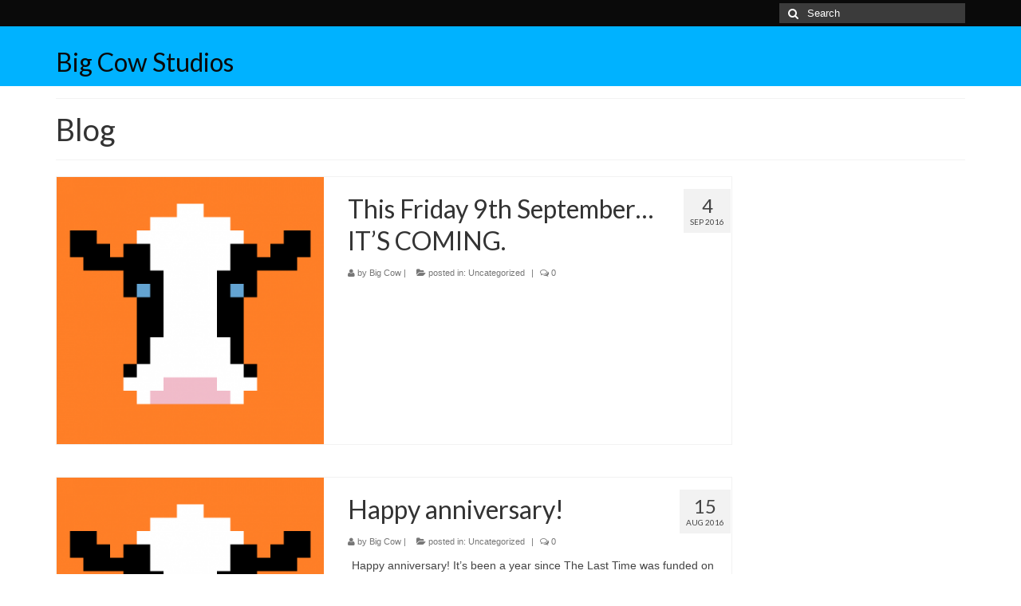

--- FILE ---
content_type: text/html; charset=UTF-8
request_url: http://bigcowstudios.com/blog/
body_size: 43408
content:
<!DOCTYPE html>
<!--[if lt IE 7]>      <html class="no-js lt-ie9 lt-ie8 lt-ie7" lang="en-US"> <![endif]-->
<!--[if IE 7]>         <html class="no-js lt-ie9 lt-ie8" lang="en-US"> <![endif]-->
<!--[if IE 8]>         <html class="no-js lt-ie9" lang="en-US"> <![endif]-->
<!--[if gt IE 8]><!--> <html class="no-js" lang="en-US"> <!--<![endif]-->
<head>
  <meta charset="utf-8">
    <title>Blog | Big Cow Studios</title>
  <meta name="viewport" content="width=device-width, initial-scale=1.0">
    	<link rel="shortcut icon" type="image/x-icon" href="http://bigcowstudios.com/wp-content/uploads/2015/05/favicon.ico" />
  	  <link rel="alternate" type="application/rss+xml" title="Big Cow Studios &raquo; Feed" href="http://bigcowstudios.com/feed/" />
<link rel="alternate" type="application/rss+xml" title="Big Cow Studios &raquo; Comments Feed" href="http://bigcowstudios.com/comments/feed/" />
		<script type="text/javascript">
			window._wpemojiSettings = {"baseUrl":"https:\/\/s.w.org\/images\/core\/emoji\/72x72\/","ext":".png","source":{"concatemoji":"http:\/\/bigcowstudios.com\/wp-includes\/js\/wp-emoji-release.min.js?ver=4.5.32"}};
			!function(e,o,t){var a,n,r;function i(e){var t=o.createElement("script");t.src=e,t.type="text/javascript",o.getElementsByTagName("head")[0].appendChild(t)}for(r=Array("simple","flag","unicode8","diversity"),t.supports={everything:!0,everythingExceptFlag:!0},n=0;n<r.length;n++)t.supports[r[n]]=function(e){var t,a,n=o.createElement("canvas"),r=n.getContext&&n.getContext("2d"),i=String.fromCharCode;if(!r||!r.fillText)return!1;switch(r.textBaseline="top",r.font="600 32px Arial",e){case"flag":return r.fillText(i(55356,56806,55356,56826),0,0),3e3<n.toDataURL().length;case"diversity":return r.fillText(i(55356,57221),0,0),a=(t=r.getImageData(16,16,1,1).data)[0]+","+t[1]+","+t[2]+","+t[3],r.fillText(i(55356,57221,55356,57343),0,0),a!=(t=r.getImageData(16,16,1,1).data)[0]+","+t[1]+","+t[2]+","+t[3];case"simple":return r.fillText(i(55357,56835),0,0),0!==r.getImageData(16,16,1,1).data[0];case"unicode8":return r.fillText(i(55356,57135),0,0),0!==r.getImageData(16,16,1,1).data[0]}return!1}(r[n]),t.supports.everything=t.supports.everything&&t.supports[r[n]],"flag"!==r[n]&&(t.supports.everythingExceptFlag=t.supports.everythingExceptFlag&&t.supports[r[n]]);t.supports.everythingExceptFlag=t.supports.everythingExceptFlag&&!t.supports.flag,t.DOMReady=!1,t.readyCallback=function(){t.DOMReady=!0},t.supports.everything||(a=function(){t.readyCallback()},o.addEventListener?(o.addEventListener("DOMContentLoaded",a,!1),e.addEventListener("load",a,!1)):(e.attachEvent("onload",a),o.attachEvent("onreadystatechange",function(){"complete"===o.readyState&&t.readyCallback()})),(a=t.source||{}).concatemoji?i(a.concatemoji):a.wpemoji&&a.twemoji&&(i(a.twemoji),i(a.wpemoji)))}(window,document,window._wpemojiSettings);
		</script>
		<style type="text/css">
img.wp-smiley,
img.emoji {
	display: inline !important;
	border: none !important;
	box-shadow: none !important;
	height: 1em !important;
	width: 1em !important;
	margin: 0 .07em !important;
	vertical-align: -0.1em !important;
	background: none !important;
	padding: 0 !important;
}
</style>
<link rel='stylesheet' id='kadence_theme-css'  href='http://bigcowstudios.com/wp-content/themes/virtue/assets/css/virtue.css?ver=248' type='text/css' media='all' />
<link rel='stylesheet' id='virtue_skin-css'  href='http://bigcowstudios.com/wp-content/themes/virtue/assets/css/skins/default.css' type='text/css' media='all' />
<link rel='stylesheet' id='redux-google-fonts-virtue-css'  href='http://fonts.googleapis.com/css?family=Lato%3A400&#038;ver=1435233031' type='text/css' media='all' />
<script type='text/javascript' src='http://bigcowstudios.com/wp-includes/js/jquery/jquery.js?ver=1.12.4'></script>
<script type='text/javascript' src='http://bigcowstudios.com/wp-includes/js/jquery/jquery-migrate.min.js?ver=1.4.1'></script>
<script type='text/javascript' src='http://bigcowstudios.com/wp-content/themes/virtue/assets/js/vendor/modernizr.min.js'></script>
<link rel='https://api.w.org/' href='http://bigcowstudios.com/wp-json/' />
<link rel="EditURI" type="application/rsd+xml" title="RSD" href="http://bigcowstudios.com/xmlrpc.php?rsd" />
<link rel="wlwmanifest" type="application/wlwmanifest+xml" href="http://bigcowstudios.com/wp-includes/wlwmanifest.xml" /> 
<meta name="generator" content="WordPress 4.5.32" />
<style type="text/css">#logo {padding-top:25px;}#logo {padding-bottom:10px;}#logo {margin-left:0px;}#logo {margin-right:0px;}#nav-main {margin-top:40px;}#nav-main {margin-bottom:10px;}.headerfont, .tp-caption {font-family:Lato;} 
  .topbarmenu ul li {font-family:Lato;}
  #kadbreadcrumbs {font-family:Verdana, Geneva, sans-serif;}.home-message:hover {background-color:#0a0a0a; background-color: rgba(10, 10, 10, 0.6);}
  nav.woocommerce-pagination ul li a:hover, .wp-pagenavi a:hover, .panel-heading .accordion-toggle, .variations .kad_radio_variations label:hover, .variations .kad_radio_variations label.selectedValue {border-color: #0a0a0a;}
  a, #nav-main ul.sf-menu ul li a:hover, .product_price ins .amount, .price ins .amount, .color_primary, .primary-color, #logo a.brand, #nav-main ul.sf-menu a:hover,
  .woocommerce-message:before, .woocommerce-info:before, #nav-second ul.sf-menu a:hover, .footerclass a:hover, .posttags a:hover, .subhead a:hover, .nav-trigger-case:hover .kad-menu-name, 
  .nav-trigger-case:hover .kad-navbtn, #kadbreadcrumbs a:hover, #wp-calendar a, .star-rating {color: #0a0a0a;}
.widget_price_filter .ui-slider .ui-slider-handle, .product_item .kad_add_to_cart:hover, .product_item:hover a.button:hover, .product_item:hover .kad_add_to_cart:hover, .kad-btn-primary, html .woocommerce-page .widget_layered_nav ul.yith-wcan-label li a:hover, html .woocommerce-page .widget_layered_nav ul.yith-wcan-label li.chosen a,
.product-category.grid_item a:hover h5, .woocommerce-message .button, .widget_layered_nav_filters ul li a, .widget_layered_nav ul li.chosen a, .wpcf7 input.wpcf7-submit, .yith-wcan .yith-wcan-reset-navigation,
#containerfooter .menu li a:hover, .bg_primary, .portfolionav a:hover, .home-iconmenu a:hover, p.demo_store, .topclass, #commentform .form-submit #submit, .kad-hover-bg-primary:hover, .widget_shopping_cart_content .checkout,
.login .form-row .button, .variations .kad_radio_variations label.selectedValue, #payment #place_order, .wpcf7 input.wpcf7-back, .shop_table .actions input[type=submit].checkout-button, .cart_totals .checkout-button, input[type="submit"].button, .order-actions .button  {background: #0a0a0a;}#containerfooter h3, #containerfooter, .footercredits p, .footerclass a, .footernav ul li a {color:#82aebc;}.contentclass, .nav-tabs>.active>a, .nav-tabs>.active>a:hover, .nav-tabs>.active>a:focus {background:#ffffff    ;}.headerclass {background:#00b2ff    ;}.product_item .product_details h5 {text-transform: none;}.product_item .product_details h5 {min-height:40px;}
  (function(i,s,o,g,r,a,m){i['GoogleAnalyticsObject']=r;i[r]=i[r]||function(){
  (i[r].q=i[r].q||[]).push(arguments)},i[r].l=1*new Date();a=s.createElement(o),
  m=s.getElementsByTagName(o)[0];a.async=1;a.src=g;m.parentNode.insertBefore(a,m)
  })(window,document,'script','//www.google-analytics.com/analytics.js','ga');

  ga('create', 'UA-64324557-1', 'auto');
  ga('send', 'pageview');

</style>
<style type="text/css"></style>

<style type="text/css">
.synved-social-resolution-single {
display: inline-block;
}
.synved-social-resolution-normal {
display: inline-block;
}
.synved-social-resolution-hidef {
display: none;
}

@media only screen and (min--moz-device-pixel-ratio: 2),
only screen and (-o-min-device-pixel-ratio: 2/1),
only screen and (-webkit-min-device-pixel-ratio: 2),
only screen and (min-device-pixel-ratio: 2),
only screen and (min-resolution: 2dppx),
only screen and (min-resolution: 192dpi) {
	.synved-social-resolution-normal {
	display: none;
	}
	.synved-social-resolution-hidef {
	display: inline-block;
	}
}
</style>
<!--[if lt IE 9]>
<script src="http://bigcowstudios.com/wp-content/themes/virtue/assets/js/vendor/respond.min.js"></script>
<![endif]-->

<!-- BEGIN GADWP v4.8.1.3 Universal Tracking - https://deconf.com/google-analytics-dashboard-wordpress/ -->
<script>
  (function(i,s,o,g,r,a,m){i['GoogleAnalyticsObject']=r;i[r]=i[r]||function(){
  (i[r].q=i[r].q||[]).push(arguments)},i[r].l=1*new Date();a=s.createElement(o),
  m=s.getElementsByTagName(o)[0];a.async=1;a.src=g;m.parentNode.insertBefore(a,m)
  })(window,document,'script','//www.google-analytics.com/analytics.js','ga');
  ga('create', 'UA-64324557-1', 'auto');
  ga('send', 'pageview');
</script>
<!-- END GADWP Universal Tracking -->

<style type="text/css" title="dynamic-css" class="options-output">header #logo a.brand,.logofont{font-family:Lato;line-height:40px;font-weight:400;font-style:normal;font-size:32px;}.kad_tagline{font-family:Lato;line-height:20px;font-weight:400;font-style:normal;color:#444444;font-size:14px;}.product_item .product_details h5{font-family:Lato;line-height:20px;font-weight:normal;font-style:700;font-size:16px;}h1{font-family:Lato;line-height:40px;font-weight:normal;font-style:400;font-size:38px;}h2{font-family:Lato;line-height:40px;font-weight:normal;font-style:normal;font-size:32px;}h3{font-family:Lato;line-height:40px;font-weight:normal;font-style:400;font-size:28px;}h4{font-family:Lato;line-height:40px;font-weight:normal;font-style:400;font-size:24px;}h5{font-family:Lato;line-height:24px;font-weight:normal;font-style:700;font-size:18px;}body{font-family:Verdana, Geneva, sans-serif;line-height:20px;font-weight:normal;font-style:400;font-size:14px;}#nav-main ul.sf-menu a{font-family:Lato;line-height:18px;font-weight:normal;font-style:400;font-size:12px;}#nav-second ul.sf-menu a{font-family:Lato;line-height:22px;font-weight:normal;font-style:400;font-size:18px;}.kad-nav-inner .kad-mnav, .kad-mobile-nav .kad-nav-inner li a,.nav-trigger-case{font-family:Lato;line-height:20px;font-weight:normal;font-style:400;font-size:16px;}</style></head>
  <body class="blog wide">
    <div id="wrapper" class="container">
    <div id="kt-skip-link"><a href="#content">Skip to Main Content</a></div><header class="banner headerclass" role="banner">
  <section id="topbar" class="topclass">
    <div class="container">
      <div class="row">
        <div class="col-md-6 col-sm-6 kad-topbar-left">
          <div class="topbarmenu clearfix">
                                            </div>
        </div><!-- close col-md-6 --> 
        <div class="col-md-6 col-sm-6 kad-topbar-right">
          <div id="topbar-search" class="topbar-widget">
            <form role="search" method="get" id="searchform" class="form-search" action="http://bigcowstudios.com/">
  <label class="hide" for="s">Search for:</label>
  <input type="text" value="" name="s" id="s" class="search-query" placeholder="Search">
  <button type="submit" id="searchsubmit" class="search-icon"><i class="icon-search"></i></button>
</form>        </div>
        </div> <!-- close col-md-6-->
      </div> <!-- Close Row -->
    </div> <!-- Close Container -->
  </section>
  <div class="container">
    <div class="row">
          <div class="col-md-4 clearfix kad-header-left">
            <div id="logo" class="logocase">
              <a class="brand logofont" href="http://bigcowstudios.com/">
                Big Cow Studios              </a>
                         </div> <!-- Close #logo -->
       </div><!-- close logo span -->
              
    </div> <!-- Close Row -->
     
  </div> <!-- Close Container -->
   
     </header>      <div class="wrap contentclass" role="document">

      <div id="pageheader" class="titleclass">
  <div class="container">
      <div class="page-header">
	<h1 class="entry-title" itemprop="name">
		Blog	</h1>
   	</div>  </div><!--container-->
</div><!--titleclass-->


<div id="content" class="container">
  <div class="row">
    <div class="main col-lg-9 col-md-8  postlist " role="main">

      
                       <article id="post-406" class="post-406 post type-post status-publish format-standard hentry category-uncategorized" itemscope="" itemtype="http://schema.org/BlogPosting">
                      <div class="row">
                                                            <div class="col-md-5">
                                    <div class="imghoverclass img-margin-center">
                                        <a href="http://bigcowstudios.com/this-friday-9th-september-its-coming/" title="This Friday 9th September&#8230; IT&#8217;S COMING.">
                                            <img src="http://bigcowstudios.com/wp-content/uploads/2015/05/ProfilePic-365x365.png" alt="This Friday 9th September&#8230; IT&#8217;S COMING." class="iconhover" style="display:block;">
                                        </a> 
                                     </div>
                                 </div>
                                                      
                      <div class="col-md-7 postcontent">
                          <div class="postmeta updated">
      <div class="postdate bg-lightgray headerfont" itemprop="datePublished">
      <span class="postday">4</span>
      Sep 2016    </div>
</div> 
                          <header>
                              <a href="http://bigcowstudios.com/this-friday-9th-september-its-coming/"><h2 class="entry-title" itemprop="name headline">This Friday 9th September&#8230; IT&#8217;S COMING.</h2></a>
                               <div class="subhead">
    <span class="postauthortop author vcard">
    <i class="icon-user"></i> by  <span itemprop="author"><a href="http://bigcowstudios.com/author/big-cow/" class="fn" rel="author">Big Cow</a></span> |</span>
      
    <span class="postedintop"><i class="icon-folder-open"></i> posted in: <a href="http://bigcowstudios.com/category/uncategorized/" rel="category tag">Uncategorized</a></span>     <span class="kad-hidepostedin">|</span>
    <span class="postcommentscount">
    <i class="icon-comments-alt"></i> 0    </span>
</div>    
                          </header>
                          <div class="entry-content" itemprop="articleBody">
                                                        </div>
                          <footer>
                                                        </footer>
                        </div><!-- Text size -->
                  </div><!-- row-->
              </article> <!-- Article -->                <article id="post-392" class="post-392 post type-post status-publish format-standard hentry category-uncategorized" itemscope="" itemtype="http://schema.org/BlogPosting">
                      <div class="row">
                                                            <div class="col-md-5">
                                    <div class="imghoverclass img-margin-center">
                                        <a href="http://bigcowstudios.com/happy-anniversary/" title="Happy anniversary!">
                                            <img src="http://bigcowstudios.com/wp-content/uploads/2015/05/ProfilePic-365x365.png" alt="Happy anniversary!" class="iconhover" style="display:block;">
                                        </a> 
                                     </div>
                                 </div>
                                                      
                      <div class="col-md-7 postcontent">
                          <div class="postmeta updated">
      <div class="postdate bg-lightgray headerfont" itemprop="datePublished">
      <span class="postday">15</span>
      Aug 2016    </div>
</div> 
                          <header>
                              <a href="http://bigcowstudios.com/happy-anniversary/"><h2 class="entry-title" itemprop="name headline">Happy anniversary!</h2></a>
                               <div class="subhead">
    <span class="postauthortop author vcard">
    <i class="icon-user"></i> by  <span itemprop="author"><a href="http://bigcowstudios.com/author/big-cow/" class="fn" rel="author">Big Cow</a></span> |</span>
      
    <span class="postedintop"><i class="icon-folder-open"></i> posted in: <a href="http://bigcowstudios.com/category/uncategorized/" rel="category tag">Uncategorized</a></span>     <span class="kad-hidepostedin">|</span>
    <span class="postcommentscount">
    <i class="icon-comments-alt"></i> 0    </span>
</div>    
                          </header>
                          <div class="entry-content" itemprop="articleBody">
                              <p>Happy anniversary! It’s been a year since The Last Time was funded on Kickstarter, supporting my dream of releasing my first commercial game. Now, that dream is tantalisingly close – in the next few days, I will send out what &hellip; <a href="http://bigcowstudios.com/happy-anniversary/">Continued</a></p>
                          </div>
                          <footer>
                                                        </footer>
                        </div><!-- Text size -->
                  </div><!-- row-->
              </article> <!-- Article -->                <article id="post-389" class="post-389 post type-post status-publish format-standard hentry category-uncategorized" itemscope="" itemtype="http://schema.org/BlogPosting">
                      <div class="row">
                                                            <div class="col-md-5">
                                    <div class="imghoverclass img-margin-center">
                                        <a href="http://bigcowstudios.com/were-almost-there/" title="We&#8217;re almost there!">
                                            <img src="http://bigcowstudios.com/wp-content/uploads/2015/05/ProfilePic-365x365.png" alt="We&#8217;re almost there!" class="iconhover" style="display:block;">
                                        </a> 
                                     </div>
                                 </div>
                                                      
                      <div class="col-md-7 postcontent">
                          <div class="postmeta updated">
      <div class="postdate bg-lightgray headerfont" itemprop="datePublished">
      <span class="postday">10</span>
      Jul 2016    </div>
</div> 
                          <header>
                              <a href="http://bigcowstudios.com/were-almost-there/"><h2 class="entry-title" itemprop="name headline">We&#8217;re almost there!</h2></a>
                               <div class="subhead">
    <span class="postauthortop author vcard">
    <i class="icon-user"></i> by  <span itemprop="author"><a href="http://bigcowstudios.com/author/big-cow/" class="fn" rel="author">Big Cow</a></span> |</span>
      
    <span class="postedintop"><i class="icon-folder-open"></i> posted in: <a href="http://bigcowstudios.com/category/uncategorized/" rel="category tag">Uncategorized</a></span>     <span class="kad-hidepostedin">|</span>
    <span class="postcommentscount">
    <i class="icon-comments-alt"></i> 0    </span>
</div>    
                          </header>
                          <div class="entry-content" itemprop="articleBody">
                              <p>Happy July, friends (what, it’s July already?)! The first thing I want to say takes the form of a confession: progress on the game this past month hasn’t been amazing. A mixture of technical difficulties and burnout have slowed my &hellip; <a href="http://bigcowstudios.com/were-almost-there/">Continued</a></p>
                          </div>
                          <footer>
                                                        </footer>
                        </div><!-- Text size -->
                  </div><!-- row-->
              </article> <!-- Article -->                <article id="post-384" class="post-384 post type-post status-publish format-standard hentry category-uncategorized" itemscope="" itemtype="http://schema.org/BlogPosting">
                      <div class="row">
                                                            <div class="col-md-5">
                                    <div class="imghoverclass img-margin-center">
                                        <a href="http://bigcowstudios.com/making-the-beta-better/" title="Making the Beta Better">
                                            <img src="http://bigcowstudios.com/wp-content/uploads/2015/05/ProfilePic-365x365.png" alt="Making the Beta Better" class="iconhover" style="display:block;">
                                        </a> 
                                     </div>
                                 </div>
                                                      
                      <div class="col-md-7 postcontent">
                          <div class="postmeta updated">
      <div class="postdate bg-lightgray headerfont" itemprop="datePublished">
      <span class="postday">29</span>
      May 2016    </div>
</div> 
                          <header>
                              <a href="http://bigcowstudios.com/making-the-beta-better/"><h2 class="entry-title" itemprop="name headline">Making the Beta Better</h2></a>
                               <div class="subhead">
    <span class="postauthortop author vcard">
    <i class="icon-user"></i> by  <span itemprop="author"><a href="http://bigcowstudios.com/author/big-cow/" class="fn" rel="author">Big Cow</a></span> |</span>
      
    <span class="postedintop"><i class="icon-folder-open"></i> posted in: <a href="http://bigcowstudios.com/category/uncategorized/" rel="category tag">Uncategorized</a></span>     <span class="kad-hidepostedin">|</span>
    <span class="postcommentscount">
    <i class="icon-comments-alt"></i> 0    </span>
</div>    
                          </header>
                          <div class="entry-content" itemprop="articleBody">
                              <p>Happy (end of) May, The Last Time fans! We’re now one month into beta testing. The people who have provided feedback have been very helpful, identifying bugs, graphical glitches and typos, as well as providing useful comments on the gameplay &hellip; <a href="http://bigcowstudios.com/making-the-beta-better/">Continued</a></p>
                          </div>
                          <footer>
                                                        </footer>
                        </div><!-- Text size -->
                  </div><!-- row-->
              </article> <!-- Article -->                <article id="post-380" class="post-380 post type-post status-publish format-standard hentry category-uncategorized" itemscope="" itemtype="http://schema.org/BlogPosting">
                      <div class="row">
                                                            <div class="col-md-5">
                                    <div class="imghoverclass img-margin-center">
                                        <a href="http://bigcowstudios.com/beta-testing-is-finally-here/" title="The Last Time beta testing is finally here!">
                                            <img src="http://bigcowstudios.com/wp-content/uploads/2015/05/ProfilePic-365x365.png" alt="The Last Time beta testing is finally here!" class="iconhover" style="display:block;">
                                        </a> 
                                     </div>
                                 </div>
                                                      
                      <div class="col-md-7 postcontent">
                          <div class="postmeta updated">
      <div class="postdate bg-lightgray headerfont" itemprop="datePublished">
      <span class="postday">30</span>
      Apr 2016    </div>
</div> 
                          <header>
                              <a href="http://bigcowstudios.com/beta-testing-is-finally-here/"><h2 class="entry-title" itemprop="name headline">The Last Time beta testing is finally here!</h2></a>
                               <div class="subhead">
    <span class="postauthortop author vcard">
    <i class="icon-user"></i> by  <span itemprop="author"><a href="http://bigcowstudios.com/author/big-cow/" class="fn" rel="author">Big Cow</a></span> |</span>
      
    <span class="postedintop"><i class="icon-folder-open"></i> posted in: <a href="http://bigcowstudios.com/category/uncategorized/" rel="category tag">Uncategorized</a></span>     <span class="kad-hidepostedin">|</span>
    <span class="postcommentscount">
    <i class="icon-comments-alt"></i> 0    </span>
</div>    
                          </header>
                          <div class="entry-content" itemprop="articleBody">
                              <p>What a milestone we have reached! Today, closed beta testing of The Last Time will begin. I’ve messaged all Kickstarter backers who selected a tier including the beta-testing reward with a link to download the first closed beta release of &hellip; <a href="http://bigcowstudios.com/beta-testing-is-finally-here/">Continued</a></p>
                          </div>
                          <footer>
                                                        </footer>
                        </div><!-- Text size -->
                  </div><!-- row-->
              </article> <!-- Article -->                <article id="post-371" class="post-371 post type-post status-publish format-standard hentry category-uncategorized" itemscope="" itemtype="http://schema.org/BlogPosting">
                      <div class="row">
                                                            <div class="col-md-5">
                                    <div class="imghoverclass img-margin-center">
                                        <a href="http://bigcowstudios.com/getting-there/" title="Getting there!">
                                            <img src="http://bigcowstudios.com/wp-content/uploads/2015/05/ProfilePic-365x365.png" alt="Getting there!" class="iconhover" style="display:block;">
                                        </a> 
                                     </div>
                                 </div>
                                                      
                      <div class="col-md-7 postcontent">
                          <div class="postmeta updated">
      <div class="postdate bg-lightgray headerfont" itemprop="datePublished">
      <span class="postday">21</span>
      Mar 2016    </div>
</div> 
                          <header>
                              <a href="http://bigcowstudios.com/getting-there/"><h2 class="entry-title" itemprop="name headline">Getting there!</h2></a>
                               <div class="subhead">
    <span class="postauthortop author vcard">
    <i class="icon-user"></i> by  <span itemprop="author"><a href="http://bigcowstudios.com/author/big-cow/" class="fn" rel="author">Big Cow</a></span> |</span>
      
    <span class="postedintop"><i class="icon-folder-open"></i> posted in: <a href="http://bigcowstudios.com/category/uncategorized/" rel="category tag">Uncategorized</a></span>     <span class="kad-hidepostedin">|</span>
    <span class="postcommentscount">
    <i class="icon-comments-alt"></i> 0    </span>
</div>    
                          </header>
                          <div class="entry-content" itemprop="articleBody">
                              <p>Hello Last Time fans! I owe you many thanks &#8211; and an apology. Thanks for being so patient and supportive as I work on getting The Last Time ready for beta &#8211; and, sorry for the delay in getting it &hellip; <a href="http://bigcowstudios.com/getting-there/">Continued</a></p>
                          </div>
                          <footer>
                                                        </footer>
                        </div><!-- Text size -->
                  </div><!-- row-->
              </article> <!-- Article -->                <article id="post-362" class="post-362 post type-post status-publish format-standard hentry category-uncategorized" itemscope="" itemtype="http://schema.org/BlogPosting">
                      <div class="row">
                                                            <div class="col-md-5">
                                    <div class="imghoverclass img-margin-center">
                                        <a href="http://bigcowstudios.com/february-super-update/" title="February super-update!">
                                            <img src="http://bigcowstudios.com/wp-content/uploads/2015/05/ProfilePic-365x365.png" alt="February super-update!" class="iconhover" style="display:block;">
                                        </a> 
                                     </div>
                                 </div>
                                                      
                      <div class="col-md-7 postcontent">
                          <div class="postmeta updated">
      <div class="postdate bg-lightgray headerfont" itemprop="datePublished">
      <span class="postday">16</span>
      Feb 2016    </div>
</div> 
                          <header>
                              <a href="http://bigcowstudios.com/february-super-update/"><h2 class="entry-title" itemprop="name headline">February super-update!</h2></a>
                               <div class="subhead">
    <span class="postauthortop author vcard">
    <i class="icon-user"></i> by  <span itemprop="author"><a href="http://bigcowstudios.com/author/big-cow/" class="fn" rel="author">Big Cow</a></span> |</span>
      
    <span class="postedintop"><i class="icon-folder-open"></i> posted in: <a href="http://bigcowstudios.com/category/uncategorized/" rel="category tag">Uncategorized</a></span>     <span class="kad-hidepostedin">|</span>
    <span class="postcommentscount">
    <i class="icon-comments-alt"></i> 0    </span>
</div>    
                          </header>
                          <div class="entry-content" itemprop="articleBody">
                              <p>Happy February, The Last Time fans! It’s been a little over a month since I last gave you a progress report, so to make up for lost time, I’ve got a big update for you today. It will include news &hellip; <a href="http://bigcowstudios.com/february-super-update/">Continued</a></p>
                          </div>
                          <footer>
                                                        </footer>
                        </div><!-- Text size -->
                  </div><!-- row-->
              </article> <!-- Article -->                <article id="post-357" class="post-357 post type-post status-publish format-standard hentry category-uncategorized" itemscope="" itemtype="http://schema.org/BlogPosting">
                      <div class="row">
                                                            <div class="col-md-5">
                                    <div class="imghoverclass img-margin-center">
                                        <a href="http://bigcowstudios.com/january-mega-update/" title="January mega-update">
                                            <img src="http://bigcowstudios.com/wp-content/uploads/2015/05/ProfilePic-365x365.png" alt="January mega-update" class="iconhover" style="display:block;">
                                        </a> 
                                     </div>
                                 </div>
                                                      
                      <div class="col-md-7 postcontent">
                          <div class="postmeta updated">
      <div class="postdate bg-lightgray headerfont" itemprop="datePublished">
      <span class="postday">12</span>
      Jan 2016    </div>
</div> 
                          <header>
                              <a href="http://bigcowstudios.com/january-mega-update/"><h2 class="entry-title" itemprop="name headline">January mega-update</h2></a>
                               <div class="subhead">
    <span class="postauthortop author vcard">
    <i class="icon-user"></i> by  <span itemprop="author"><a href="http://bigcowstudios.com/author/big-cow/" class="fn" rel="author">Big Cow</a></span> |</span>
      
    <span class="postedintop"><i class="icon-folder-open"></i> posted in: <a href="http://bigcowstudios.com/category/uncategorized/" rel="category tag">Uncategorized</a></span>     <span class="kad-hidepostedin">|</span>
    <span class="postcommentscount">
    <i class="icon-comments-alt"></i> 2    </span>
</div>    
                          </header>
                          <div class="entry-content" itemprop="articleBody">
                              <p>The arrival of 2016 has brought many exciting things for me to tell you about! Here’s a run-down of what’s been going on at Big Cow Studios since my last update: Big Cow goes on tour December saw two events &hellip; <a href="http://bigcowstudios.com/january-mega-update/">Continued</a></p>
                          </div>
                          <footer>
                                                        </footer>
                        </div><!-- Text size -->
                  </div><!-- row-->
              </article> <!-- Article -->                <article id="post-327" class="post-327 post type-post status-publish format-standard hentry category-uncategorized" itemscope="" itemtype="http://schema.org/BlogPosting">
                      <div class="row">
                                                            <div class="col-md-5">
                                    <div class="imghoverclass img-margin-center">
                                        <a href="http://bigcowstudios.com/new-teaser-video-showcasing-in-progress-music-and-sfx/" title="New teaser video showcasing in-progress music and SFX!">
                                            <img src="http://bigcowstudios.com/wp-content/uploads/2015/05/ProfilePic-365x365.png" alt="New teaser video showcasing in-progress music and SFX!" class="iconhover" style="display:block;">
                                        </a> 
                                     </div>
                                 </div>
                                                      
                      <div class="col-md-7 postcontent">
                          <div class="postmeta updated">
      <div class="postdate bg-lightgray headerfont" itemprop="datePublished">
      <span class="postday">4</span>
      Dec 2015    </div>
</div> 
                          <header>
                              <a href="http://bigcowstudios.com/new-teaser-video-showcasing-in-progress-music-and-sfx/"><h2 class="entry-title" itemprop="name headline">New teaser video showcasing in-progress music and SFX!</h2></a>
                               <div class="subhead">
    <span class="postauthortop author vcard">
    <i class="icon-user"></i> by  <span itemprop="author"><a href="http://bigcowstudios.com/author/big-cow/" class="fn" rel="author">Big Cow</a></span> |</span>
      
    <span class="postedintop"><i class="icon-folder-open"></i> posted in: <a href="http://bigcowstudios.com/category/uncategorized/" rel="category tag">Uncategorized</a></span>     <span class="kad-hidepostedin">|</span>
    <span class="postcommentscount">
    <i class="icon-comments-alt"></i> 0    </span>
</div>    
                          </header>
                          <div class="entry-content" itemprop="articleBody">
                              <p>Hello Last Time fans! Are you sitting comfortably? If you’re not, I recommend you stand up for a bit and do some stretches. Works for me. I’ll start with an exciting announcement; thanks to the hard work of talented sound &hellip; <a href="http://bigcowstudios.com/new-teaser-video-showcasing-in-progress-music-and-sfx/">Continued</a></p>
                          </div>
                          <footer>
                                                        </footer>
                        </div><!-- Text size -->
                  </div><!-- row-->
              </article> <!-- Article -->                <article id="post-318" class="post-318 post type-post status-publish format-standard hentry category-uncategorized" itemscope="" itemtype="http://schema.org/BlogPosting">
                      <div class="row">
                                                            <div class="col-md-5">
                                    <div class="imghoverclass img-margin-center">
                                        <a href="http://bigcowstudios.com/finally-a-new-gameplay-screenshot/" title="Finally, a new gameplay screenshot!">
                                            <img src="http://bigcowstudios.com/wp-content/uploads/2015/05/ProfilePic-365x365.png" alt="Finally, a new gameplay screenshot!" class="iconhover" style="display:block;">
                                        </a> 
                                     </div>
                                 </div>
                                                      
                      <div class="col-md-7 postcontent">
                          <div class="postmeta updated">
      <div class="postdate bg-lightgray headerfont" itemprop="datePublished">
      <span class="postday">13</span>
      Nov 2015    </div>
</div> 
                          <header>
                              <a href="http://bigcowstudios.com/finally-a-new-gameplay-screenshot/"><h2 class="entry-title" itemprop="name headline">Finally, a new gameplay screenshot!</h2></a>
                               <div class="subhead">
    <span class="postauthortop author vcard">
    <i class="icon-user"></i> by  <span itemprop="author"><a href="http://bigcowstudios.com/author/big-cow/" class="fn" rel="author">Big Cow</a></span> |</span>
      
    <span class="postedintop"><i class="icon-folder-open"></i> posted in: <a href="http://bigcowstudios.com/category/uncategorized/" rel="category tag">Uncategorized</a></span>     <span class="kad-hidepostedin">|</span>
    <span class="postcommentscount">
    <i class="icon-comments-alt"></i> 0    </span>
</div>    
                          </header>
                          <div class="entry-content" itemprop="articleBody">
                              <p>Hello Last Time fans! I have a little treat for you; for the first time since the Kickstarter campaign, I have a new gameplay screenshot to share with you! Up until recently, my desire to keep spoilers to a minimum &hellip; <a href="http://bigcowstudios.com/finally-a-new-gameplay-screenshot/">Continued</a></p>
                          </div>
                          <footer>
                                                        </footer>
                        </div><!-- Text size -->
                  </div><!-- row-->
              </article> <!-- Article -->

      <div class="wp-pagenavi"><span class='page-numbers current'>1</span>
<a class='page-numbers' href='http://bigcowstudios.com/blog/page/2/'>2</a>
<a class='page-numbers' href='http://bigcowstudios.com/blog/page/3/'>3</a>
<a class="next page-numbers" href="http://bigcowstudios.com/blog/page/2/">»</a></div>        
    </div><!-- /.main -->            
                      <aside class="col-lg-3 col-md-4 kad-sidebar" role="complementary">
              <div class="sidebar">
                              </div><!-- /.sidebar -->
            </aside><!-- /aside -->
                    </div><!-- /.row-->
        </div><!-- /.content -->
      </div><!-- /.wrap -->
      <footer id="containerfooter" class="footerclass" role="contentinfo">
  <div class="container">
  	<div class="row">
  		 
					<div class="col-md-3 col-sm-6 footercol1">
					<div class="widget-1 widget-first footer-widget"><aside id="pages-5" class="widget widget_pages"><h3>Pages</h3>		<ul>
			<li class="page_item page-item-21"><a href="http://bigcowstudios.com/about/">About</a></li>
<li class="page_item page-item-55 current_page_item"><a href="http://bigcowstudios.com/blog/">Blog</a></li>
<li class="page_item page-item-16"><a href="http://bigcowstudios.com/contact/">Contact</a></li>
<li class="page_item page-item-189"><a href="http://bigcowstudios.com/press-kit/">Press Kit</a></li>
<li class="page_item page-item-65"><a href="http://bigcowstudios.com/games/">Released games</a></li>
<li class="page_item page-item-24"><a href="http://bigcowstudios.com/thelasttime/">The Last Time</a></li>
<li class="page_item page-item-210"><a href="http://bigcowstudios.com/the-last-time-music-and-sound-credits/">The Last Time music and sound credits</a></li>
<li class="page_item page-item-44"><a href="http://bigcowstudios.com/">Welcome to Big Cow Studios</a></li>
		</ul>
		</aside></div>					</div> 
            					 
					<div class="col-md-3  col-sm-6 footercol2">
					<div class="widget-1 widget-first footer-widget"><aside id="synved_social_follow-4" class="widget widget_synved_social_follow"><h3>Follow me!</h3><div><a class="synved-social-button synved-social-button-follow synved-social-size-48 synved-social-resolution-single synved-social-provider-facebook nolightbox" data-provider="facebook" target="_blank" rel="nofollow" title="Follow us on Facebook" href="https://www.facebook.com/BigCowStudios" style="font-size: 0px; width:48px;height:48px;margin:0;margin-bottom:5px;margin-right:5px;"><img alt="facebook" title="Follow us on Facebook" class="synved-share-image synved-social-image synved-social-image-follow" width="48" height="48" style="display: inline; width:48px;height:48px; margin: 0; padding: 0; border: none; box-shadow: none;" src="http://bigcowstudios.com/wp-content/plugins/social-media-feather/synved-social/image/social/regular/96x96/facebook.png" /></a><a class="synved-social-button synved-social-button-follow synved-social-size-48 synved-social-resolution-single synved-social-provider-twitter nolightbox" data-provider="twitter" target="_blank" rel="nofollow" title="https://twitter.com/BigCowStudios" href="https://twitter.com/BigCowStudios" style="font-size: 0px; width:48px;height:48px;margin:0;margin-bottom:5px;"><img alt="twitter" title="https://twitter.com/BigCowStudios" class="synved-share-image synved-social-image synved-social-image-follow" width="48" height="48" style="display: inline; width:48px;height:48px; margin: 0; padding: 0; border: none; box-shadow: none;" src="http://bigcowstudios.com/wp-content/plugins/social-media-feather/synved-social/image/social/regular/96x96/twitter.png" /></a></div></aside></div>					</div> 
		        		        						            </div>
        <div class="footercredits clearfix">
    		
    		        	<p>&copy; 2026 Big Cow Studios - WordPress Theme by <a href="http://www.kadencethemes.com/" target="_blank">Kadence Themes</a></p>
    	</div>

  </div>

</footer>

<script type='text/javascript' src='http://bigcowstudios.com/wp-includes/js/masonry.min.js?ver=3.1.2'></script>
<script type='text/javascript' src='http://bigcowstudios.com/wp-content/themes/virtue/assets/js/min/plugins-min.js?ver=248'></script>
<script type='text/javascript' src='http://bigcowstudios.com/wp-content/themes/virtue/assets/js/main.js?ver=248'></script>
<script type='text/javascript' src='http://bigcowstudios.com/wp-includes/js/wp-embed.min.js?ver=4.5.32'></script>
    </div><!--Wrapper-->
  </body>
</html>
